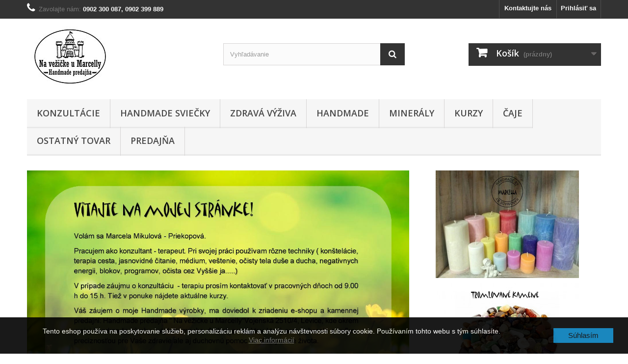

--- FILE ---
content_type: text/html; charset=utf-8
request_url: https://www.marcelamikulova.sk/
body_size: 15317
content:
<!DOCTYPE HTML>
<!--[if lt IE 7]> <html class="no-js lt-ie9 lt-ie8 lt-ie7" lang="sk-sk"><![endif]-->
<!--[if IE 7]><html class="no-js lt-ie9 lt-ie8 ie7" lang="sk-sk"><![endif]-->
<!--[if IE 8]><html class="no-js lt-ie9 ie8" lang="sk-sk"><![endif]-->
<!--[if gt IE 8]> <html class="no-js ie9" lang="sk-sk"><![endif]-->
<html lang="sk-sk">
	<head>
		<meta charset="utf-8" />
		<title>Marcelamikulova.sk</title>
					<meta name="description" content="Shop powered by Creeo.sk" />
						<meta name="generator" content="PrestaShop" />
		<meta name="robots" content="index,follow" />
		<meta name="viewport" content="width=device-width, minimum-scale=0.25, maximum-scale=1.6, initial-scale=1.0" />
		<meta name="apple-mobile-web-app-capable" content="yes" />
		<link rel="icon" type="image/vnd.microsoft.icon" href="/img/favicon.ico?1743522674" />
		<link rel="shortcut icon" type="image/x-icon" href="/img/favicon.ico?1743522674" />
														<link rel="stylesheet" href="/themes/default-bootstrap/css/global.css" type="text/css" media="all" />
																<link rel="stylesheet" href="/themes/default-bootstrap/css/autoload/highdpi.css" type="text/css" media="all" />
																<link rel="stylesheet" href="/themes/default-bootstrap/css/autoload/responsive-tables.css" type="text/css" media="all" />
																<link rel="stylesheet" href="/themes/default-bootstrap/css/autoload/uniform.default.css" type="text/css" media="all" />
																<link rel="stylesheet" href="/js/jquery/plugins/fancybox/jquery.fancybox.css" type="text/css" media="all" />
																<link rel="stylesheet" href="/themes/default-bootstrap/css/product_list.css" type="text/css" media="all" />
																<link rel="stylesheet" href="/themes/default-bootstrap/css/modules/blockbestsellers/blockbestsellers.css" type="text/css" media="all" />
																<link rel="stylesheet" href="/themes/default-bootstrap/css/modules/blockcart/blockcart.css" type="text/css" media="all" />
																<link rel="stylesheet" href="/js/jquery/plugins/bxslider/jquery.bxslider.css" type="text/css" media="all" />
																<link rel="stylesheet" href="/themes/default-bootstrap/css/modules/blockcategories/blockcategories.css" type="text/css" media="all" />
																<link rel="stylesheet" href="/themes/default-bootstrap/css/modules/blockcurrencies/blockcurrencies.css" type="text/css" media="all" />
																<link rel="stylesheet" href="/modules/blockfacebook/css/blockfacebook.css" type="text/css" media="all" />
																<link rel="stylesheet" href="/themes/default-bootstrap/css/modules/blockcontact/blockcontact.css" type="text/css" media="all" />
																<link rel="stylesheet" href="/themes/default-bootstrap/css/modules/blockmyaccountfooter/blockmyaccount.css" type="text/css" media="all" />
																<link rel="stylesheet" href="/themes/default-bootstrap/css/modules/blocknewproducts/blocknewproducts.css" type="text/css" media="all" />
																<link rel="stylesheet" href="/themes/default-bootstrap/css/modules/blocknewsletter/blocknewsletter.css" type="text/css" media="all" />
																<link rel="stylesheet" href="/themes/default-bootstrap/css/modules/blocksearch/blocksearch.css" type="text/css" media="all" />
																<link rel="stylesheet" href="/js/jquery/plugins/autocomplete/jquery.autocomplete.css" type="text/css" media="all" />
																<link rel="stylesheet" href="/themes/default-bootstrap/css/modules/blockspecials/blockspecials.css" type="text/css" media="all" />
																<link rel="stylesheet" href="/themes/default-bootstrap/css/modules/blocktags/blocktags.css" type="text/css" media="all" />
																<link rel="stylesheet" href="/themes/default-bootstrap/css/modules/blocktopmenu/css/blocktopmenu.css" type="text/css" media="all" />
																<link rel="stylesheet" href="/themes/default-bootstrap/css/modules/blocktopmenu/css/superfish-modified.css" type="text/css" media="all" />
																<link rel="stylesheet" href="/themes/default-bootstrap/css/modules/blockuserinfo/blockuserinfo.css" type="text/css" media="all" />
																<link rel="stylesheet" href="/themes/default-bootstrap/css/modules/blockviewed/blockviewed.css" type="text/css" media="all" />
																<link rel="stylesheet" href="/themes/default-bootstrap/css/modules/homeslider/homeslider.css" type="text/css" media="all" />
																<link rel="stylesheet" href="/themes/default-bootstrap/css/modules/homefeatured/homefeatured.css" type="text/css" media="all" />
																<link rel="stylesheet" href="/modules/themeconfigurator/css/hooks.css" type="text/css" media="all" />
																<link rel="stylesheet" href="/modules/shaim_cookies/shaim_cookies.css" type="text/css" media="all" />
														<script type="text/javascript">
var CUSTOMIZE_TEXTFIELD = 1;
var FancyboxI18nClose = 'Zavrieť';
var FancyboxI18nNext = 'Ďalej';
var FancyboxI18nPrev = 'Predch&aacute;dz.';
var ajax_allowed = true;
var ajaxsearch = true;
var baseDir = 'https://www.marcelamikulova.sk/';
var baseUri = 'https://www.marcelamikulova.sk/';
var blocksearch_type = 'top';
var contentOnly = false;
var currency = {"id":1,"name":"Euro","iso_code":"EUR","iso_code_num":"978","sign":"\u20ac","blank":"1","conversion_rate":"1.000000","deleted":"0","format":"2","decimals":"1","active":"1","prefix":"","suffix":" \u20ac","id_shop_list":null,"force_id":false};
var currencyBlank = 1;
var currencyFormat = 2;
var currencyRate = 1;
var currencySign = '€';
var customizationIdMessage = 'Prispôsobenie #';
var delete_txt = 'Vymazať';
var displayList = false;
var freeProductTranslation = 'Zdarma!';
var freeShippingTranslation = 'Doručenie zdarma!';
var generated_date = 1767493681;
var hasDeliveryAddress = false;
var highDPI = false;
var homeslider_loop = 0;
var homeslider_pause = 3000;
var homeslider_speed = 1000;
var homeslider_width = 779;
var id_lang = 2;
var img_dir = 'https://www.marcelamikulova.sk/themes/default-bootstrap/img/';
var instantsearch = false;
var isGuest = 0;
var isLogged = 0;
var isMobile = false;
var page_name = 'index';
var placeholder_blocknewsletter = 'Zadajte e-mail';
var priceDisplayMethod = 0;
var priceDisplayPrecision = 2;
var quickView = true;
var removingLinkText = 'vymazať produkt z košíka';
var roundMode = 2;
var search_url = 'https://www.marcelamikulova.sk/vyhladavanie';
var static_token = 'b217bb4a9e3ce5a4a013ce7ad76e2688';
var toBeDetermined = 'Bude určené';
var token = 'ff41b78fd080accee78af9d1db66581b';
var usingSecureMode = true;
</script>

						<script type="text/javascript" src="/js/jquery/jquery-1.11.0.min.js"></script>
						<script type="text/javascript" src="/js/jquery/jquery-migrate-1.2.1.min.js"></script>
						<script type="text/javascript" src="/js/jquery/plugins/jquery.easing.js"></script>
						<script type="text/javascript" src="/js/tools.js"></script>
						<script type="text/javascript" src="/themes/default-bootstrap/js/global.js"></script>
						<script type="text/javascript" src="/themes/default-bootstrap/js/autoload/10-bootstrap.min.js"></script>
						<script type="text/javascript" src="/themes/default-bootstrap/js/autoload/15-jquery.total-storage.min.js"></script>
						<script type="text/javascript" src="/themes/default-bootstrap/js/autoload/15-jquery.uniform-modified.js"></script>
						<script type="text/javascript" src="/js/jquery/plugins/fancybox/jquery.fancybox.js"></script>
						<script type="text/javascript" src="/themes/default-bootstrap/js/products-comparison.js"></script>
						<script type="text/javascript" src="/themes/default-bootstrap/js/modules/blockcart/ajax-cart.js"></script>
						<script type="text/javascript" src="/js/jquery/plugins/jquery.scrollTo.js"></script>
						<script type="text/javascript" src="/js/jquery/plugins/jquery.serialScroll.js"></script>
						<script type="text/javascript" src="/js/jquery/plugins/bxslider/jquery.bxslider.js"></script>
						<script type="text/javascript" src="/themes/default-bootstrap/js/tools/treeManagement.js"></script>
						<script type="text/javascript" src="/modules/blockfacebook/blockfacebook.js"></script>
						<script type="text/javascript" src="/themes/default-bootstrap/js/modules/blocknewsletter/blocknewsletter.js"></script>
						<script type="text/javascript" src="/js/jquery/plugins/autocomplete/jquery.autocomplete.js"></script>
						<script type="text/javascript" src="/themes/default-bootstrap/js/modules/blocksearch/blocksearch.js"></script>
						<script type="text/javascript" src="/themes/default-bootstrap/js/modules/blocktopmenu/js/hoverIntent.js"></script>
						<script type="text/javascript" src="/themes/default-bootstrap/js/modules/blocktopmenu/js/superfish-modified.js"></script>
						<script type="text/javascript" src="/themes/default-bootstrap/js/modules/blocktopmenu/js/blocktopmenu.js"></script>
						<script type="text/javascript" src="/themes/default-bootstrap/js/modules/homeslider/js/homeslider.js"></script>
						<script type="text/javascript" src="/modules/shaim_cookies/shaim_cookies.js"></script>
						<script type="text/javascript" src="/themes/default-bootstrap/js/index.js"></script>
							    
    
    
    

		<link rel="stylesheet" href="//fonts.googleapis.com/css?family=Open+Sans:300,600&amp;subset=latin,latin-ext" type="text/css" media="all" />
		<!--[if IE 8]>
		<script src="https://oss.maxcdn.com/libs/html5shiv/3.7.0/html5shiv.js"></script>
		<script src="https://oss.maxcdn.com/libs/respond.js/1.3.0/respond.min.js"></script>
		<![endif]-->
	</head>
	<body id="index" class="index hide-left-column hide-right-column lang_sk">
					<div id="page">
			<div class="header-container">
				<header id="header">
																										<div class="nav">
							<div class="container">
								<div class="row">
									<nav><!-- Block user information module NAV  -->
<div class="header_user_info">
			<a class="login" href="https://www.marcelamikulova.sk/moj-ucet" rel="nofollow" title="Prihlásiť sa do Vášho zákazníckeho účtu">
			Prihlásiť sa
		</a>
	</div>
<!-- /Block usmodule NAV -->
<div id="contact-link" >
	<a href="https://www.marcelamikulova.sk/kontaktujte-nas" title="Kontaktujte nás">Kontaktujte nás</a>
</div>
	<span class="shop-phone">
		<i class="icon-phone"></i>Zavolajte nám: <strong>0902 300 087, 0902 399 889</strong>
	</span>
</nav>
								</div>
							</div>
						</div>
										<div>
						<div class="container">
							<div class="row">
								<div id="header_logo">
									<a href="https://www.marcelamikulova.sk/" title="Marcelamikulova.sk">
										<img class="logo img-responsive" src="https://www.marcelamikulova.sk/img/marcelamikulovask-logo-1558071127.jpg" alt="Marcelamikulova.sk" width="176" height="124"/>
									</a>
								</div>
								<!-- Block search module TOP -->
<div id="search_block_top" class="col-sm-4 clearfix">
	<form id="searchbox" method="get" action="//www.marcelamikulova.sk/vyhladavanie" >
		<input type="hidden" name="controller" value="search" />
		<input type="hidden" name="orderby" value="position" />
		<input type="hidden" name="orderway" value="desc" />
		<input class="search_query form-control" type="text" id="search_query_top" name="search_query" placeholder="Vyhľadávanie" value="" />
		<button type="submit" name="submit_search" class="btn btn-default button-search">
			<span>Vyhľadávanie</span>
		</button>
	</form>
</div>
<!-- /Block search module TOP -->
<!-- MODULE Block cart -->
<div class="col-sm-4 clearfix">
	<div class="shopping_cart">
		<a href="https://www.marcelamikulova.sk/pokladna" title="Zobraziť môj nákupný košík" rel="nofollow">
			<b>Košík</b>
			<span class="ajax_cart_quantity unvisible">0</span>
			<span class="ajax_cart_product_txt unvisible">Produkt</span>
			<span class="ajax_cart_product_txt_s unvisible">Produkty</span>
			<span class="ajax_cart_total unvisible">
							</span>
			<span class="ajax_cart_no_product">(prázdny)</span>
					</a>
					<div class="cart_block block exclusive">
				<div class="block_content">
					<!-- block list of products -->
					<div class="cart_block_list">
												<p class="cart_block_no_products">
							Žiadne produkty
						</p>
																		<div class="cart-prices">
							<div class="cart-prices-line first-line">
								<span class="price cart_block_shipping_cost ajax_cart_shipping_cost unvisible">
																			 Bude určené																	</span>
								<span class="unvisible">
									Doručenie
								</span>
							</div>
																					<div class="cart-prices-line last-line">
								<span class="price cart_block_total ajax_block_cart_total">0,00 €</span>
								<span>Spolu</span>
							</div>
													</div>
						<p class="cart-buttons">
							<a id="button_order_cart" class="btn btn-default button button-small" href="https://www.marcelamikulova.sk/pokladna" title="Pokladňa" rel="nofollow">
								<span>
									Pokladňa<i class="icon-chevron-right right"></i>
								</span>
							</a>
						</p>
					</div>
				</div>
			</div><!-- .cart_block -->
			</div>
</div>

	<div id="layer_cart">
		<div class="clearfix">
			<div class="layer_cart_product col-xs-12 col-md-6">
				<span class="cross" title="Zatvoriť okno"></span>
				<span class="title">
					<i class="icon-check"></i>Produkt bol úspešne pridaný do vášho košíku
				</span>
				<div class="product-image-container layer_cart_img">
				</div>
				<div class="layer_cart_product_info">
					<span id="layer_cart_product_title" class="product-name"></span>
					<span id="layer_cart_product_attributes"></span>
					<div>
						<strong class="dark">Množstvo</strong>
						<span id="layer_cart_product_quantity"></span>
					</div>
					<div>
						<strong class="dark">Spolu</strong>
						<span id="layer_cart_product_price"></span>
					</div>
				</div>
			</div>
			<div class="layer_cart_cart col-xs-12 col-md-6">
				<span class="title">
					<!-- Plural Case [both cases are needed because page may be updated in Javascript] -->
					<span class="ajax_cart_product_txt_s  unvisible">
						Počet položiek v košíku: <span class="ajax_cart_quantity">0</span>
					</span>
					<!-- Singular Case [both cases are needed because page may be updated in Javascript] -->
					<span class="ajax_cart_product_txt ">
						Vo vašom košíku je 1 produkt.
					</span>
				</span>
				<div class="layer_cart_row">
					<strong class="dark">
						Spolu za produkty:
											</strong>
					<span class="ajax_block_products_total">
											</span>
				</div>

								<div class="layer_cart_row">
					<strong class="dark unvisible">
						Spolu za doručenie:&nbsp;					</strong>
					<span class="ajax_cart_shipping_cost unvisible">
													 Bude určené											</span>
				</div>
								<div class="layer_cart_row">
					<strong class="dark">
						Spolu
											</strong>
					<span class="ajax_block_cart_total">
											</span>
				</div>
				<div class="button-container">
					<span class="continue btn btn-default button exclusive-medium" title="Pokračovať v nákupe">
						<span>
							<i class="icon-chevron-left left"></i>Pokračovať v nákupe
						</span>
					</span>
					<a class="btn btn-default button button-medium"	href="https://www.marcelamikulova.sk/pokladna" title="Pokračovať k platbe" rel="nofollow">
						<span>
							Pokračovať k platbe<i class="icon-chevron-right right"></i>
						</span>
					</a>
				</div>
			</div>
		</div>
		<div class="crossseling"></div>
	</div> <!-- #layer_cart -->
	<div class="layer_cart_overlay"></div>

<!-- /MODULE Block cart -->
	<!-- Menu -->
	<div id="block_top_menu" class="sf-contener clearfix col-lg-12">
		<div class="cat-title">Menu</div>
		<ul class="sf-menu clearfix menu-content">
			<li><a href="https://www.marcelamikulova.sk/55-konzultacie" title="Konzultácie">Konzultácie</a><ul><li><a href="https://www.marcelamikulova.sk/65-moja-tvorba" title="Moja tvorba">Moja tvorba</a></li></ul></li><li><a href="https://www.marcelamikulova.sk/13-handmade-sviecky" title="Handmade sviečky ">Handmade sviečky </a></li><li><a href="https://www.marcelamikulova.sk/46-zdrava-vyziva" title="Zdravá výživa">Zdravá výživa</a><ul><li><a href="https://www.marcelamikulova.sk/27-susene-ovocie" title="Sušené ovocie">Sušené ovocie</a></li><li><a href="https://www.marcelamikulova.sk/28-100-lisovane-oleje" title="100% lisované oleje">100% lisované oleje</a></li><li><a href="https://www.marcelamikulova.sk/29-100-ovocne-stavy" title="100%  ovocné šťavy">100%  ovocné šťavy</a></li></ul></li><li><a href="https://www.marcelamikulova.sk/48-handmade" title="Handmade">Handmade</a><ul><li><a href="https://www.marcelamikulova.sk/14-handmade-naramky-tvorene-z-mineralov" title="Handmade náramky tvorené z minerálov">Handmade náramky tvorené z minerálov</a></li><li><a href="https://www.marcelamikulova.sk/40-handmade-nausnice-doplnkovy-tovar" title="Handmade náušnice, doplnkový továr">Handmade náušnice, doplnkový továr</a></li><li><a href="https://www.marcelamikulova.sk/50-handmade-mydla" title="Handmade mydlá">Handmade mydlá</a></li><li><a href="https://www.marcelamikulova.sk/15-ostatne-handmade-vyrobky" title="Ostatné handmade výrobky">Ostatné handmade výrobky</a></li><li><a href="https://www.marcelamikulova.sk/64-handmade-olej" title="Handmade olej">Handmade olej</a></li></ul></li><li><a href="https://www.marcelamikulova.sk/47-mineraly" title="Minerály">Minerály</a><ul><li><a href="https://www.marcelamikulova.sk/16-geody-druzy-a-surove-mineraly" title=" Geódy, Drúzy a surové minerály"> Geódy, Drúzy a surové minerály</a></li><li><a href="https://www.marcelamikulova.sk/17-tromblovane-mineraly" title="Tromblované minerály">Tromblované minerály</a></li><li><a href="https://www.marcelamikulova.sk/18-vyrobky-z-achatu" title="Výrobky z Achátu">Výrobky z Achátu</a></li><li><a href="https://www.marcelamikulova.sk/19-vyrobky-zo-selenu" title="Výrobky zo Selénu">Výrobky zo Selénu</a></li><li><a href="https://www.marcelamikulova.sk/20-ostatne-vyrobky-z-mineralov" title="Ostatné výrobky z minerálov">Ostatné výrobky z minerálov</a></li><li><a href="https://www.marcelamikulova.sk/52-bizuteria-z-mineralnych-kamenov" title="Bižutéria z minerálnych kameňov">Bižutéria z minerálnych kameňov</a></li><li><a href="https://www.marcelamikulova.sk/63-runove-kamene" title="Runové kamene">Runové kamene</a></li></ul></li><li><a href="https://www.marcelamikulova.sk/36-kurzy" title="Kurzy">Kurzy</a></li><li><a href="https://www.marcelamikulova.sk/53-caje" title="Čaje">Čaje</a><ul><li><a href="https://www.marcelamikulova.sk/23-sypane-caje" title="Sypané čaje">Sypané čaje</a></li><li><a href="https://www.marcelamikulova.sk/24-cajove-supravy-hrnceky-prislusenstvo" title="Čajové súpravy,  hrnčeky, prislušenstvo">Čajové súpravy,  hrnčeky, prislušenstvo</a></li></ul></li><li><a href="https://www.marcelamikulova.sk/54-ostatny-tovar" title="Ostatný tovar">Ostatný tovar</a><ul><li><a href="https://www.marcelamikulova.sk/21-svietniky" title="Svietniky">Svietniky</a></li><li><a href="https://www.marcelamikulova.sk/22-solne-lampy" title="Soľné lampy">Soľné lampy</a></li><li><a href="https://www.marcelamikulova.sk/30-galanterny-tovar" title="Galantérny tovar">Galantérny tovar</a></li><li><a href="https://www.marcelamikulova.sk/31-sosky-anjelov" title="Sošky Anjelov">Sošky Anjelov</a></li><li><a href="https://www.marcelamikulova.sk/33-vonne-tycinky" title="Vonné tyčinky">Vonné tyčinky</a></li><li><a href="https://www.marcelamikulova.sk/34-sumive-bomby-do-kupela" title="Šumivé bomby do kúpeľa">Šumivé bomby do kúpeľa</a></li><li><a href="https://www.marcelamikulova.sk/35-tibetske-misy" title="Tibetské misy">Tibetské misy</a></li><li><a href="https://www.marcelamikulova.sk/37-baliaci-material-tasky" title="Baliaci material, tašky...">Baliaci material, tašky...</a></li><li><a href="https://www.marcelamikulova.sk/38-kreativne-pomocky" title="Kreatívne pomôcky">Kreatívne pomôcky</a></li><li><a href="https://www.marcelamikulova.sk/42-lapace-snov" title="Lapače snov">Lapače snov</a></li><li><a href="https://www.marcelamikulova.sk/39-bytove-dekoracie" title="Bytové dekorácie">Bytové dekorácie</a></li><li><a href="https://www.marcelamikulova.sk/49-sol-do-kupela" title="Soľ do kúpeľa">Soľ do kúpeľa</a></li><li><a href="https://www.marcelamikulova.sk/45-orgonit" title="Orgonit">Orgonit</a></li><li><a href="https://www.marcelamikulova.sk/51-pomocky" title="Pomôcky">Pomôcky</a></li><li><a href="https://www.marcelamikulova.sk/41-feng-shui-vyrobky" title="Feng shui výrobky">Feng shui výrobky</a></li><li><a href="https://www.marcelamikulova.sk/43-vyrobky-z-himalajskej-soli" title="Výrobky z himalájskej soli">Výrobky z himalájskej soli</a></li><li><a href="https://www.marcelamikulova.sk/44-sungit-vyrobky" title="Šungit výrobky">Šungit výrobky</a></li><li><a href="https://www.marcelamikulova.sk/26-vianoce" title="Vianoce">Vianoce</a></li></ul></li><li><a href="https://www.marcelamikulova.sk/predajne" title="Predajňa">Predajňa</a></li>

					</ul>
	</div>
	<!--/ Menu -->
							</div>
						</div>
					</div>
				</header>
			</div>
			<div class="columns-container">
				<div id="columns" class="container">
										<div id="slider_row" class="row">
																			<div id="top_column" class="center_column col-xs-12 col-sm-12"><!-- Module HomeSlider -->
    		<div id="homepage-slider">
						<ul id="homeslider" style="max-height:886px;">
															<li class="homeslider-container">
							<a href="https://www.marcelamikulova.sk/predajne" title="Úvod">
								<img src="https://www.marcelamikulova.sk/modules/homeslider/images/e19502f8b470bcc9e27207ed9ac1ccee0cc1f63b_Slide.jpg" width="1329" height="886" alt="&Uacute;vod" />
							</a>
													</li>
												</ul>
		</div>
	<!-- /Module HomeSlider -->
<div id="htmlcontent_top">
	<ul class="htmlcontent-home clearfix row">
									<li class="htmlcontent-item-1 col-xs-4">
														<a href="https://www.marcelamikulova.sk/13-handmade-sviecky-vyrobene-z-100-palmoveho-vosku" class="item-link" title="">
																		<img src="https://www.marcelamikulova.sk/modules/themeconfigurator/img/db774a2c28efce140758ea9241435e1ae2c60a42_sviecky-page-001-1.jpg" class="item-img " title="" alt="" width="381" height="219"/>
																													</a>
									</li>
									<li class="htmlcontent-item-2 col-xs-4">
														<a href="https://www.marcelamikulova.sk/17-tromblovane-mineraly" class="item-link" title="">
																		<img src="https://www.marcelamikulova.sk/modules/themeconfigurator/img/7835479214ac9faf9b3e990f6f92e53c0e379563_tromlovane-kamene-page-001.jpg" class="item-img " title="" alt="" width="381" height="219"/>
																													</a>
									</li>
			</ul>
</div>
</div>
											</div>
					<div class="row">
																		<div id="center_column" class="center_column col-xs-12 col-sm-12">
	            <ul id="home-page-tabs" class="nav nav-tabs clearfix">
			<li><a data-toggle="tab" href="#homefeatured" class="homefeatured">Populárne</a></li><li><a data-toggle="tab" href="#blockbestsellers" class="blockbestsellers">Najpredávanejšie</a></li>
		</ul>
		<div class="tab-content">		
									
		
	
	<!-- Products list -->
	<ul id="homefeatured" class="product_list grid row homefeatured tab-pane">
			
		
		
								<li class="ajax_block_product col-xs-12 col-sm-4 col-md-3 first-in-line last-line first-item-of-tablet-line first-item-of-mobile-line">
			<div class="product-container" itemscope itemtype="https://schema.org/Product">
				<div class="left-block">
					<div class="product-image-container">
						<a class="product_img_link" href="https://www.marcelamikulova.sk/handmade-sviecky/10-majstrovksa-sviecka.html" title="Majstrovská sviečka" itemprop="url">
							<img class="replace-2x img-responsive" src="https://www.marcelamikulova.sk/26-home_default/majstrovksa-sviecka.jpg" alt="Majstrovksá sviečka" title="Majstrovksá sviečka"  width="250" height="250" itemprop="image" />
						</a>
													<div class="quick-view-wrapper-mobile">
							<a class="quick-view-mobile" href="https://www.marcelamikulova.sk/handmade-sviecky/10-majstrovksa-sviecka.html" rel="https://www.marcelamikulova.sk/handmade-sviecky/10-majstrovksa-sviecka.html">
								<i class="icon-eye-open"></i>
							</a>
						</div>
						<a class="quick-view" href="https://www.marcelamikulova.sk/handmade-sviecky/10-majstrovksa-sviecka.html" rel="https://www.marcelamikulova.sk/handmade-sviecky/10-majstrovksa-sviecka.html">
							<span>R&yacute;chly n&aacute;hľad</span>
						</a>
																			<div class="content_price" itemprop="offers" itemscope itemtype="https://schema.org/Offer">
																	<span itemprop="price" class="price product-price">
										
										18,50 €									</span>
									<meta itemprop="priceCurrency" content="EUR" />
																												<span class="unvisible">
																								<link itemprop="availability" href="https://schema.org/InStock" />Skladom																					</span>
																		
									
															</div>
																							</div>
										
				</div>
				<div class="right-block">
					<h5 itemprop="name">
												<a class="product-name" href="https://www.marcelamikulova.sk/handmade-sviecky/10-majstrovksa-sviecka.html" title="Majstrovská sviečka" itemprop="url" >
							Majstrovská sviečka
						</a>
					</h5>
															<p class="product-desc" itemprop="description">
						Sviečka vyrobená zo 100% palmového vosku.
Výroba v rôznych farebných variáciách na objednávku.
Rozmery: priemer 10,5 cm
               výška    40 cm
               váha     1810 g
					</p>
										<div class="content_price">
													
							<span class="price product-price">
								18,50 €							</span>
														
							
							
											</div>
										<div class="button-container">
																													<a class="button ajax_add_to_cart_button btn btn-default" href="https://www.marcelamikulova.sk/nakupny-kosik?add=1&amp;id_product=10&amp;ipa=124&amp;token=b217bb4a9e3ce5a4a013ce7ad76e2688" rel="nofollow" title="Vložiť do ko&scaron;&iacute;ka" data-id-product-attribute="124" data-id-product="10" data-minimal_quantity="1">
									<span>Vložiť do ko&scaron;&iacute;ka</span>
								</a>
																			<a class="button lnk_view btn btn-default" href="https://www.marcelamikulova.sk/handmade-sviecky/10-majstrovksa-sviecka.html" title="Zobraziť">
							<span>Viac</span>
						</a>
					</div>
										<div class="product-flags">
																														</div>
																		<span class="availability">
																	<span class=" label-success">
										Skladom									</span>
															</span>
															</div>
							</div><!-- .product-container> -->
		</li>
			
		
		
								<li class="ajax_block_product col-xs-12 col-sm-4 col-md-3 last-line last-item-of-mobile-line">
			<div class="product-container" itemscope itemtype="https://schema.org/Product">
				<div class="left-block">
					<div class="product-image-container">
						<a class="product_img_link" href="https://www.marcelamikulova.sk/domov/307-anjel.html" title="Anjel" itemprop="url">
							<img class="replace-2x img-responsive" src="https://www.marcelamikulova.sk/442-home_default/anjel.jpg" alt="Anjel" title="Anjel"  width="250" height="250" itemprop="image" />
						</a>
													<div class="quick-view-wrapper-mobile">
							<a class="quick-view-mobile" href="https://www.marcelamikulova.sk/domov/307-anjel.html" rel="https://www.marcelamikulova.sk/domov/307-anjel.html">
								<i class="icon-eye-open"></i>
							</a>
						</div>
						<a class="quick-view" href="https://www.marcelamikulova.sk/domov/307-anjel.html" rel="https://www.marcelamikulova.sk/domov/307-anjel.html">
							<span>R&yacute;chly n&aacute;hľad</span>
						</a>
																			<div class="content_price" itemprop="offers" itemscope itemtype="https://schema.org/Offer">
																	<span itemprop="price" class="price product-price">
										
										9,00 €									</span>
									<meta itemprop="priceCurrency" content="EUR" />
																												<span class="unvisible">
																								<link itemprop="availability" href="https://schema.org/InStock" />Skladom																					</span>
																		
									
															</div>
																							</div>
										
				</div>
				<div class="right-block">
					<h5 itemprop="name">
												<a class="product-name" href="https://www.marcelamikulova.sk/domov/307-anjel.html" title="Anjel" itemprop="url" >
							Anjel
						</a>
					</h5>
															<p class="product-desc" itemprop="description">
						Handmade výroba, z perloviek. 
Výška anjela 5 cm
					</p>
										<div class="content_price">
													
							<span class="price product-price">
								9,00 €							</span>
														
							
							
											</div>
										<div class="button-container">
																													<a class="button ajax_add_to_cart_button btn btn-default" href="https://www.marcelamikulova.sk/nakupny-kosik?add=1&amp;id_product=307&amp;token=b217bb4a9e3ce5a4a013ce7ad76e2688" rel="nofollow" title="Vložiť do ko&scaron;&iacute;ka" data-id-product-attribute="0" data-id-product="307" data-minimal_quantity="1">
									<span>Vložiť do ko&scaron;&iacute;ka</span>
								</a>
																			<a class="button lnk_view btn btn-default" href="https://www.marcelamikulova.sk/domov/307-anjel.html" title="Zobraziť">
							<span>Viac</span>
						</a>
					</div>
										<div class="product-flags">
																														</div>
																		<span class="availability">
																	<span class=" label-success">
										Skladom									</span>
															</span>
															</div>
							</div><!-- .product-container> -->
		</li>
			
		
		
								<li class="ajax_block_product col-xs-12 col-sm-4 col-md-3 last-line last-item-of-tablet-line first-item-of-mobile-line last-mobile-line">
			<div class="product-container" itemscope itemtype="https://schema.org/Product">
				<div class="left-block">
					<div class="product-image-container">
						<a class="product_img_link" href="https://www.marcelamikulova.sk/domov/1052-amazonit-surovy.html" title="Amazonit surový" itemprop="url">
							<img class="replace-2x img-responsive" src="https://www.marcelamikulova.sk/2114-home_default/amazonit-surovy.jpg" alt="Amazonit surový" title="Amazonit surový"  width="250" height="250" itemprop="image" />
						</a>
													<div class="quick-view-wrapper-mobile">
							<a class="quick-view-mobile" href="https://www.marcelamikulova.sk/domov/1052-amazonit-surovy.html" rel="https://www.marcelamikulova.sk/domov/1052-amazonit-surovy.html">
								<i class="icon-eye-open"></i>
							</a>
						</div>
						<a class="quick-view" href="https://www.marcelamikulova.sk/domov/1052-amazonit-surovy.html" rel="https://www.marcelamikulova.sk/domov/1052-amazonit-surovy.html">
							<span>R&yacute;chly n&aacute;hľad</span>
						</a>
																			<div class="content_price" itemprop="offers" itemscope itemtype="https://schema.org/Offer">
																	<span itemprop="price" class="price product-price">
										
										2,20 €									</span>
									<meta itemprop="priceCurrency" content="EUR" />
																												<span class="unvisible">
																								<link itemprop="availability" href="https://schema.org/OutOfStock" />Vypredan&eacute;
																					</span>
																		
									
															</div>
																							</div>
										
				</div>
				<div class="right-block">
					<h5 itemprop="name">
												<a class="product-name" href="https://www.marcelamikulova.sk/domov/1052-amazonit-surovy.html" title="Amazonit surový" itemprop="url" >
							Amazonit surový
						</a>
					</h5>
															<p class="product-desc" itemprop="description">
						
					</p>
										<div class="content_price">
													
							<span class="price product-price">
								2,20 €							</span>
														
							
							
											</div>
										<div class="button-container">
																					<span class="button ajax_add_to_cart_button btn btn-default disabled">
									<span>Vložiť do ko&scaron;&iacute;ka</span>
								</span>
																			<a class="button lnk_view btn btn-default" href="https://www.marcelamikulova.sk/domov/1052-amazonit-surovy.html" title="Zobraziť">
							<span>Viac</span>
						</a>
					</div>
										<div class="product-flags">
																														</div>
																		<span class="availability">
																	<span class="label-danger">
										Vypredan&eacute;
									</span>
															</span>
															</div>
							</div><!-- .product-container> -->
		</li>
			
		
		
								<li class="ajax_block_product col-xs-12 col-sm-4 col-md-3 last-in-line last-line first-item-of-tablet-line last-item-of-mobile-line last-mobile-line">
			<div class="product-container" itemscope itemtype="https://schema.org/Product">
				<div class="left-block">
					<div class="product-image-container">
						<a class="product_img_link" href="https://www.marcelamikulova.sk/domov/1079-stretnutie-dusi-samoliecenie.html" title="Stretnutie duší - samoliečenie" itemprop="url">
							<img class="replace-2x img-responsive" src="https://www.marcelamikulova.sk/2166-home_default/stretnutie-dusi-samoliecenie.jpg" alt="Stretnutie duší - samoliečenie" title="Stretnutie duší - samoliečenie"  width="250" height="250" itemprop="image" />
						</a>
													<div class="quick-view-wrapper-mobile">
							<a class="quick-view-mobile" href="https://www.marcelamikulova.sk/domov/1079-stretnutie-dusi-samoliecenie.html" rel="https://www.marcelamikulova.sk/domov/1079-stretnutie-dusi-samoliecenie.html">
								<i class="icon-eye-open"></i>
							</a>
						</div>
						<a class="quick-view" href="https://www.marcelamikulova.sk/domov/1079-stretnutie-dusi-samoliecenie.html" rel="https://www.marcelamikulova.sk/domov/1079-stretnutie-dusi-samoliecenie.html">
							<span>R&yacute;chly n&aacute;hľad</span>
						</a>
																			<div class="content_price" itemprop="offers" itemscope itemtype="https://schema.org/Offer">
																	<span itemprop="price" class="price product-price">
										
										189,00 €									</span>
									<meta itemprop="priceCurrency" content="EUR" />
																												<span class="unvisible">
																								<link itemprop="availability" href="https://schema.org/InStock" />Skladom																					</span>
																		
									
															</div>
																							</div>
										
				</div>
				<div class="right-block">
					<h5 itemprop="name">
												<a class="product-name" href="https://www.marcelamikulova.sk/domov/1079-stretnutie-dusi-samoliecenie.html" title="Stretnutie duší - samoliečenie" itemprop="url" >
							Stretnutie duší - samoliečenie
						</a>
					</h5>
															<p class="product-desc" itemprop="description">
						Stretnutie duší, dobrej vôle, ktoré potrebujú:
-očistu, harmonizáciu, liečenie. 
-samoliečenie, regenerácia

Termín: 21.06.2024 - 23.06.2024
Cena 189.- euro
					</p>
										<div class="content_price">
													
							<span class="price product-price">
								189,00 €							</span>
														
							
							
											</div>
										<div class="button-container">
																													<a class="button ajax_add_to_cart_button btn btn-default" href="https://www.marcelamikulova.sk/nakupny-kosik?add=1&amp;id_product=1079&amp;token=b217bb4a9e3ce5a4a013ce7ad76e2688" rel="nofollow" title="Vložiť do ko&scaron;&iacute;ka" data-id-product-attribute="0" data-id-product="1079" data-minimal_quantity="1">
									<span>Vložiť do ko&scaron;&iacute;ka</span>
								</a>
																			<a class="button lnk_view btn btn-default" href="https://www.marcelamikulova.sk/domov/1079-stretnutie-dusi-samoliecenie.html" title="Zobraziť">
							<span>Viac</span>
						</a>
					</div>
										<div class="product-flags">
																														</div>
																		<span class="availability">
																	<span class=" label-success">
										Skladom									</span>
															</span>
															</div>
							</div><!-- .product-container> -->
		</li>
		</ul>





		
									
		
	
	<!-- Products list -->
	<ul id="blockbestsellers" class="product_list grid row blockbestsellers tab-pane">
			
		
		
								<li class="ajax_block_product col-xs-12 col-sm-4 col-md-3 first-in-line first-item-of-tablet-line first-item-of-mobile-line">
			<div class="product-container" itemscope itemtype="https://schema.org/Product">
				<div class="left-block">
					<div class="product-image-container">
						<a class="product_img_link" href="https://www.marcelamikulova.sk/konzultacie/374-telefon-konzultacia-30-minut.html" title="Telefón konzultácia / 30 minut/" itemprop="url">
							<img class="replace-2x img-responsive" src="https://www.marcelamikulova.sk/1404-home_default/telefon-konzultacia-30-minut.jpg" alt="Telefón konzultácia / 30 minut/" title="Telefón konzultácia / 30 minut/"  width="250" height="250" itemprop="image" />
						</a>
													<div class="quick-view-wrapper-mobile">
							<a class="quick-view-mobile" href="https://www.marcelamikulova.sk/konzultacie/374-telefon-konzultacia-30-minut.html" rel="https://www.marcelamikulova.sk/konzultacie/374-telefon-konzultacia-30-minut.html">
								<i class="icon-eye-open"></i>
							</a>
						</div>
						<a class="quick-view" href="https://www.marcelamikulova.sk/konzultacie/374-telefon-konzultacia-30-minut.html" rel="https://www.marcelamikulova.sk/konzultacie/374-telefon-konzultacia-30-minut.html">
							<span>R&yacute;chly n&aacute;hľad</span>
						</a>
																			<div class="content_price" itemprop="offers" itemscope itemtype="https://schema.org/Offer">
																	<span itemprop="price" class="price product-price">
										
										26,00 €									</span>
									<meta itemprop="priceCurrency" content="EUR" />
																												<span class="unvisible">
																								<link itemprop="availability" href="https://schema.org/InStock" />Skladom																					</span>
																		
									
															</div>
																							</div>
										
				</div>
				<div class="right-block">
					<h5 itemprop="name">
												<a class="product-name" href="https://www.marcelamikulova.sk/konzultacie/374-telefon-konzultacia-30-minut.html" title="Telefón konzultácia / 30 minut/" itemprop="url" >
							Telefón konzultácia / 30 minut/
						</a>
					</h5>
															<p class="product-desc" itemprop="description">
						Dĺžka 30 minút.
					</p>
										<div class="content_price">
													
							<span class="price product-price">
								26,00 €							</span>
														
							
							
											</div>
										<div class="button-container">
																													<a class="button ajax_add_to_cart_button btn btn-default" href="https://www.marcelamikulova.sk/nakupny-kosik?add=1&amp;id_product=374&amp;token=b217bb4a9e3ce5a4a013ce7ad76e2688" rel="nofollow" title="Vložiť do ko&scaron;&iacute;ka" data-id-product-attribute="0" data-id-product="374" data-minimal_quantity="1">
									<span>Vložiť do ko&scaron;&iacute;ka</span>
								</a>
																			<a class="button lnk_view btn btn-default" href="https://www.marcelamikulova.sk/konzultacie/374-telefon-konzultacia-30-minut.html" title="Zobraziť">
							<span>Viac</span>
						</a>
					</div>
										<div class="product-flags">
																														</div>
																		<span class="availability">
																	<span class=" label-warning">
										Skladom									</span>
															</span>
															</div>
							</div><!-- .product-container> -->
		</li>
			
		
		
								<li class="ajax_block_product col-xs-12 col-sm-4 col-md-3 last-item-of-mobile-line">
			<div class="product-container" itemscope itemtype="https://schema.org/Product">
				<div class="left-block">
					<div class="product-image-container">
						<a class="product_img_link" href="https://www.marcelamikulova.sk/konzultacie/376-telefon-konzultacia-60-minut.html" title="Telefón konzultácia / 60 minút/" itemprop="url">
							<img class="replace-2x img-responsive" src="https://www.marcelamikulova.sk/1406-home_default/telefon-konzultacia-60-minut.jpg" alt="Telefón konzultácia / 60 minút/" title="Telefón konzultácia / 60 minút/"  width="250" height="250" itemprop="image" />
						</a>
													<div class="quick-view-wrapper-mobile">
							<a class="quick-view-mobile" href="https://www.marcelamikulova.sk/konzultacie/376-telefon-konzultacia-60-minut.html" rel="https://www.marcelamikulova.sk/konzultacie/376-telefon-konzultacia-60-minut.html">
								<i class="icon-eye-open"></i>
							</a>
						</div>
						<a class="quick-view" href="https://www.marcelamikulova.sk/konzultacie/376-telefon-konzultacia-60-minut.html" rel="https://www.marcelamikulova.sk/konzultacie/376-telefon-konzultacia-60-minut.html">
							<span>R&yacute;chly n&aacute;hľad</span>
						</a>
																			<div class="content_price" itemprop="offers" itemscope itemtype="https://schema.org/Offer">
																	<span itemprop="price" class="price product-price">
										
										49,00 €									</span>
									<meta itemprop="priceCurrency" content="EUR" />
																												<span class="unvisible">
																								<link itemprop="availability" href="https://schema.org/InStock" />Skladom																					</span>
																		
									
															</div>
																							</div>
										
				</div>
				<div class="right-block">
					<h5 itemprop="name">
												<a class="product-name" href="https://www.marcelamikulova.sk/konzultacie/376-telefon-konzultacia-60-minut.html" title="Telefón konzultácia / 60 minút/" itemprop="url" >
							Telefón konzultácia / 60 minút/
						</a>
					</h5>
															<p class="product-desc" itemprop="description">
						Dĺžka 60 minút.
					</p>
										<div class="content_price">
													
							<span class="price product-price">
								49,00 €							</span>
														
							
							
											</div>
										<div class="button-container">
																													<a class="button ajax_add_to_cart_button btn btn-default" href="https://www.marcelamikulova.sk/nakupny-kosik?add=1&amp;id_product=376&amp;token=b217bb4a9e3ce5a4a013ce7ad76e2688" rel="nofollow" title="Vložiť do ko&scaron;&iacute;ka" data-id-product-attribute="0" data-id-product="376" data-minimal_quantity="1">
									<span>Vložiť do ko&scaron;&iacute;ka</span>
								</a>
																			<a class="button lnk_view btn btn-default" href="https://www.marcelamikulova.sk/konzultacie/376-telefon-konzultacia-60-minut.html" title="Zobraziť">
							<span>Viac</span>
						</a>
					</div>
										<div class="product-flags">
																														</div>
																		<span class="availability">
																	<span class=" label-warning">
										Skladom									</span>
															</span>
															</div>
							</div><!-- .product-container> -->
		</li>
			
		
		
								<li class="ajax_block_product col-xs-12 col-sm-4 col-md-3 last-item-of-tablet-line first-item-of-mobile-line">
			<div class="product-container" itemscope itemtype="https://schema.org/Product">
				<div class="left-block">
					<div class="product-image-container">
						<a class="product_img_link" href="https://www.marcelamikulova.sk/konzultacie/716-15-minut-telefon-konzultacia.html" title="15 minút telefón konzultácia" itemprop="url">
							<img class="replace-2x img-responsive" src="https://www.marcelamikulova.sk/1402-home_default/15-minut-telefon-konzultacia.jpg" alt="15 minút telefón konzultácia" title="15 minút telefón konzultácia"  width="250" height="250" itemprop="image" />
						</a>
													<div class="quick-view-wrapper-mobile">
							<a class="quick-view-mobile" href="https://www.marcelamikulova.sk/konzultacie/716-15-minut-telefon-konzultacia.html" rel="https://www.marcelamikulova.sk/konzultacie/716-15-minut-telefon-konzultacia.html">
								<i class="icon-eye-open"></i>
							</a>
						</div>
						<a class="quick-view" href="https://www.marcelamikulova.sk/konzultacie/716-15-minut-telefon-konzultacia.html" rel="https://www.marcelamikulova.sk/konzultacie/716-15-minut-telefon-konzultacia.html">
							<span>R&yacute;chly n&aacute;hľad</span>
						</a>
																			<div class="content_price" itemprop="offers" itemscope itemtype="https://schema.org/Offer">
																	<span itemprop="price" class="price product-price">
										
										13,00 €									</span>
									<meta itemprop="priceCurrency" content="EUR" />
																												<span class="unvisible">
																								<link itemprop="availability" href="https://schema.org/InStock" />Skladom																					</span>
																		
									
															</div>
																							</div>
										
				</div>
				<div class="right-block">
					<h5 itemprop="name">
												<a class="product-name" href="https://www.marcelamikulova.sk/konzultacie/716-15-minut-telefon-konzultacia.html" title="15 minút telefón konzultácia" itemprop="url" >
							15 minút telefón konzultácia
						</a>
					</h5>
															<p class="product-desc" itemprop="description">
						
					</p>
										<div class="content_price">
													
							<span class="price product-price">
								13,00 €							</span>
														
							
							
											</div>
										<div class="button-container">
																													<a class="button ajax_add_to_cart_button btn btn-default" href="https://www.marcelamikulova.sk/nakupny-kosik?add=1&amp;id_product=716&amp;token=b217bb4a9e3ce5a4a013ce7ad76e2688" rel="nofollow" title="Vložiť do ko&scaron;&iacute;ka" data-id-product-attribute="0" data-id-product="716" data-minimal_quantity="1">
									<span>Vložiť do ko&scaron;&iacute;ka</span>
								</a>
																			<a class="button lnk_view btn btn-default" href="https://www.marcelamikulova.sk/konzultacie/716-15-minut-telefon-konzultacia.html" title="Zobraziť">
							<span>Viac</span>
						</a>
					</div>
										<div class="product-flags">
																														</div>
																		<span class="availability">
																	<span class=" label-success">
										Skladom									</span>
															</span>
															</div>
							</div><!-- .product-container> -->
		</li>
			
		
		
								<li class="ajax_block_product col-xs-12 col-sm-4 col-md-3 last-in-line first-item-of-tablet-line last-item-of-mobile-line">
			<div class="product-container" itemscope itemtype="https://schema.org/Product">
				<div class="left-block">
					<div class="product-image-container">
						<a class="product_img_link" href="https://www.marcelamikulova.sk/handmade-sviecky/874-adventne-ritualne-sviecky.html" title="Adventné - rituálne sviečky" itemprop="url">
							<img class="replace-2x img-responsive" src="https://www.marcelamikulova.sk/2075-home_default/adventne-ritualne-sviecky.jpg" alt="Adventné - rituálne sviečky" title="Adventné - rituálne sviečky"  width="250" height="250" itemprop="image" />
						</a>
													<div class="quick-view-wrapper-mobile">
							<a class="quick-view-mobile" href="https://www.marcelamikulova.sk/handmade-sviecky/874-adventne-ritualne-sviecky.html" rel="https://www.marcelamikulova.sk/handmade-sviecky/874-adventne-ritualne-sviecky.html">
								<i class="icon-eye-open"></i>
							</a>
						</div>
						<a class="quick-view" href="https://www.marcelamikulova.sk/handmade-sviecky/874-adventne-ritualne-sviecky.html" rel="https://www.marcelamikulova.sk/handmade-sviecky/874-adventne-ritualne-sviecky.html">
							<span>R&yacute;chly n&aacute;hľad</span>
						</a>
																			<div class="content_price" itemprop="offers" itemscope itemtype="https://schema.org/Offer">
																	<span itemprop="price" class="price product-price">
										
										0,78 €									</span>
									<meta itemprop="priceCurrency" content="EUR" />
																												<span class="unvisible">
																								<link itemprop="availability" href="https://schema.org/InStock" />Skladom																					</span>
																		
									
															</div>
																							</div>
										
				</div>
				<div class="right-block">
					<h5 itemprop="name">
												<a class="product-name" href="https://www.marcelamikulova.sk/handmade-sviecky/874-adventne-ritualne-sviecky.html" title="Adventné - rituálne sviečky" itemprop="url" >
							Adventné - rituálne sviečky
						</a>
					</h5>
															<p class="product-desc" itemprop="description">
						Sviečka vyrobená zo 100% palmového vosku.
Výroba v rôznych farebných variáciách na objednávku.
Rozmery: výška 8 cm
               šírka 3,5 cm
               váha 71g
					</p>
										<div class="content_price">
													
							<span class="price product-price">
								0,78 €							</span>
														
							
							
											</div>
										<div class="button-container">
																													<a class="button ajax_add_to_cart_button btn btn-default" href="https://www.marcelamikulova.sk/nakupny-kosik?add=1&amp;id_product=874&amp;ipa=381&amp;token=b217bb4a9e3ce5a4a013ce7ad76e2688" rel="nofollow" title="Vložiť do ko&scaron;&iacute;ka" data-id-product-attribute="381" data-id-product="874" data-minimal_quantity="1">
									<span>Vložiť do ko&scaron;&iacute;ka</span>
								</a>
																			<a class="button lnk_view btn btn-default" href="https://www.marcelamikulova.sk/handmade-sviecky/874-adventne-ritualne-sviecky.html" title="Zobraziť">
							<span>Viac</span>
						</a>
					</div>
										<div class="product-flags">
																														</div>
																		<span class="availability">
																	<span class=" label-warning">
										Skladom									</span>
															</span>
															</div>
							</div><!-- .product-container> -->
		</li>
			
		
		
								<li class="ajax_block_product col-xs-12 col-sm-4 col-md-3 first-in-line first-item-of-mobile-line">
			<div class="product-container" itemscope itemtype="https://schema.org/Product">
				<div class="left-block">
					<div class="product-image-container">
						<a class="product_img_link" href="https://www.marcelamikulova.sk/konzultacie/375-telefon-konzultacia-45-minut.html" title="Telefón konzultácia / 45 minút/" itemprop="url">
							<img class="replace-2x img-responsive" src="https://www.marcelamikulova.sk/1405-home_default/telefon-konzultacia-45-minut.jpg" alt="Telefón konzultácia / 45 minút/" title="Telefón konzultácia / 45 minút/"  width="250" height="250" itemprop="image" />
						</a>
													<div class="quick-view-wrapper-mobile">
							<a class="quick-view-mobile" href="https://www.marcelamikulova.sk/konzultacie/375-telefon-konzultacia-45-minut.html" rel="https://www.marcelamikulova.sk/konzultacie/375-telefon-konzultacia-45-minut.html">
								<i class="icon-eye-open"></i>
							</a>
						</div>
						<a class="quick-view" href="https://www.marcelamikulova.sk/konzultacie/375-telefon-konzultacia-45-minut.html" rel="https://www.marcelamikulova.sk/konzultacie/375-telefon-konzultacia-45-minut.html">
							<span>R&yacute;chly n&aacute;hľad</span>
						</a>
																			<div class="content_price" itemprop="offers" itemscope itemtype="https://schema.org/Offer">
																	<span itemprop="price" class="price product-price">
										
										43,00 €									</span>
									<meta itemprop="priceCurrency" content="EUR" />
																												<span class="unvisible">
																								<link itemprop="availability" href="https://schema.org/InStock" />Skladom																					</span>
																		
									
															</div>
																							</div>
										
				</div>
				<div class="right-block">
					<h5 itemprop="name">
												<a class="product-name" href="https://www.marcelamikulova.sk/konzultacie/375-telefon-konzultacia-45-minut.html" title="Telefón konzultácia / 45 minút/" itemprop="url" >
							Telefón konzultácia / 45 minút/
						</a>
					</h5>
															<p class="product-desc" itemprop="description">
						Dĺžka 45 minút.
					</p>
										<div class="content_price">
													
							<span class="price product-price">
								43,00 €							</span>
														
							
							
											</div>
										<div class="button-container">
																													<a class="button ajax_add_to_cart_button btn btn-default" href="https://www.marcelamikulova.sk/nakupny-kosik?add=1&amp;id_product=375&amp;token=b217bb4a9e3ce5a4a013ce7ad76e2688" rel="nofollow" title="Vložiť do ko&scaron;&iacute;ka" data-id-product-attribute="0" data-id-product="375" data-minimal_quantity="1">
									<span>Vložiť do ko&scaron;&iacute;ka</span>
								</a>
																			<a class="button lnk_view btn btn-default" href="https://www.marcelamikulova.sk/konzultacie/375-telefon-konzultacia-45-minut.html" title="Zobraziť">
							<span>Viac</span>
						</a>
					</div>
										<div class="product-flags">
																														</div>
																		<span class="availability">
																	<span class=" label-success">
										Skladom									</span>
															</span>
															</div>
							</div><!-- .product-container> -->
		</li>
			
		
		
								<li class="ajax_block_product col-xs-12 col-sm-4 col-md-3 last-item-of-tablet-line last-item-of-mobile-line">
			<div class="product-container" itemscope itemtype="https://schema.org/Product">
				<div class="left-block">
					<div class="product-image-container">
						<a class="product_img_link" href="https://www.marcelamikulova.sk/handmade-sviecky/22-ritualne-sviecky.html" title="Rituálne sviečky" itemprop="url">
							<img class="replace-2x img-responsive" src="https://www.marcelamikulova.sk/510-home_default/ritualne-sviecky.jpg" alt="Rituálne sviečky" title="Rituálne sviečky"  width="250" height="250" itemprop="image" />
						</a>
													<div class="quick-view-wrapper-mobile">
							<a class="quick-view-mobile" href="https://www.marcelamikulova.sk/handmade-sviecky/22-ritualne-sviecky.html" rel="https://www.marcelamikulova.sk/handmade-sviecky/22-ritualne-sviecky.html">
								<i class="icon-eye-open"></i>
							</a>
						</div>
						<a class="quick-view" href="https://www.marcelamikulova.sk/handmade-sviecky/22-ritualne-sviecky.html" rel="https://www.marcelamikulova.sk/handmade-sviecky/22-ritualne-sviecky.html">
							<span>R&yacute;chly n&aacute;hľad</span>
						</a>
																			<div class="content_price" itemprop="offers" itemscope itemtype="https://schema.org/Offer">
																	<span itemprop="price" class="price product-price">
										
										2,50 €									</span>
									<meta itemprop="priceCurrency" content="EUR" />
																												<span class="unvisible">
																								<link itemprop="availability" href="https://schema.org/InStock" />Skladom																					</span>
																		
									
															</div>
																							</div>
										
				</div>
				<div class="right-block">
					<h5 itemprop="name">
												<a class="product-name" href="https://www.marcelamikulova.sk/handmade-sviecky/22-ritualne-sviecky.html" title="Rituálne sviečky" itemprop="url" >
							Rituálne sviečky
						</a>
					</h5>
															<p class="product-desc" itemprop="description">
						Sviečka vyrobená zo 100% palmového vosku.
Výroba v rôznych farebných variáciách na objednávku.
Rozmery: priemer 3,5 cm
                   výška  17 cm
                   váha   155 g
					</p>
										<div class="content_price">
													
							<span class="price product-price">
								2,50 €							</span>
														
							
							
											</div>
										<div class="button-container">
																													<a class="button ajax_add_to_cart_button btn btn-default" href="https://www.marcelamikulova.sk/nakupny-kosik?add=1&amp;id_product=22&amp;ipa=229&amp;token=b217bb4a9e3ce5a4a013ce7ad76e2688" rel="nofollow" title="Vložiť do ko&scaron;&iacute;ka" data-id-product-attribute="229" data-id-product="22" data-minimal_quantity="1">
									<span>Vložiť do ko&scaron;&iacute;ka</span>
								</a>
																			<a class="button lnk_view btn btn-default" href="https://www.marcelamikulova.sk/handmade-sviecky/22-ritualne-sviecky.html" title="Zobraziť">
							<span>Viac</span>
						</a>
					</div>
										<div class="product-flags">
																														</div>
																		<span class="availability">
																	<span class=" label-success">
										Skladom									</span>
															</span>
															</div>
							</div><!-- .product-container> -->
		</li>
			
		
		
								<li class="ajax_block_product col-xs-12 col-sm-4 col-md-3 first-item-of-tablet-line first-item-of-mobile-line">
			<div class="product-container" itemscope itemtype="https://schema.org/Product">
				<div class="left-block">
					<div class="product-image-container">
						<a class="product_img_link" href="https://www.marcelamikulova.sk/baliaci-material-tasky/131-papierova-krabicka-so-stuhou.html" title="Papierová krabička so stuhou" itemprop="url">
							<img class="replace-2x img-responsive" src="https://www.marcelamikulova.sk/118-home_default/papierova-krabicka-so-stuhou.jpg" alt="Papierová krabička so stuhou" title="Papierová krabička so stuhou"  width="250" height="250" itemprop="image" />
						</a>
													<div class="quick-view-wrapper-mobile">
							<a class="quick-view-mobile" href="https://www.marcelamikulova.sk/baliaci-material-tasky/131-papierova-krabicka-so-stuhou.html" rel="https://www.marcelamikulova.sk/baliaci-material-tasky/131-papierova-krabicka-so-stuhou.html">
								<i class="icon-eye-open"></i>
							</a>
						</div>
						<a class="quick-view" href="https://www.marcelamikulova.sk/baliaci-material-tasky/131-papierova-krabicka-so-stuhou.html" rel="https://www.marcelamikulova.sk/baliaci-material-tasky/131-papierova-krabicka-so-stuhou.html">
							<span>R&yacute;chly n&aacute;hľad</span>
						</a>
																			<div class="content_price" itemprop="offers" itemscope itemtype="https://schema.org/Offer">
																	<span itemprop="price" class="price product-price">
										
										0,45 €									</span>
									<meta itemprop="priceCurrency" content="EUR" />
																												<span class="unvisible">
																								<link itemprop="availability" href="https://schema.org/InStock" />Skladom																					</span>
																		
									
															</div>
																							</div>
										
				</div>
				<div class="right-block">
					<h5 itemprop="name">
												<a class="product-name" href="https://www.marcelamikulova.sk/baliaci-material-tasky/131-papierova-krabicka-so-stuhou.html" title="Papierová krabička so stuhou" itemprop="url" >
							Papierová krabička so stuhou
						</a>
					</h5>
															<p class="product-desc" itemprop="description">
						
					</p>
										<div class="content_price">
													
							<span class="price product-price">
								0,45 €							</span>
														
							
							
											</div>
										<div class="button-container">
																													<a class="button ajax_add_to_cart_button btn btn-default" href="https://www.marcelamikulova.sk/nakupny-kosik?add=1&amp;id_product=131&amp;token=b217bb4a9e3ce5a4a013ce7ad76e2688" rel="nofollow" title="Vložiť do ko&scaron;&iacute;ka" data-id-product-attribute="0" data-id-product="131" data-minimal_quantity="1">
									<span>Vložiť do ko&scaron;&iacute;ka</span>
								</a>
																			<a class="button lnk_view btn btn-default" href="https://www.marcelamikulova.sk/baliaci-material-tasky/131-papierova-krabicka-so-stuhou.html" title="Zobraziť">
							<span>Viac</span>
						</a>
					</div>
										<div class="product-flags">
																														</div>
																		<span class="availability">
																	<span class=" label-success">
										Skladom									</span>
															</span>
															</div>
							</div><!-- .product-container> -->
		</li>
			
		
		
								<li class="ajax_block_product col-xs-12 col-sm-4 col-md-3 last-in-line last-item-of-mobile-line">
			<div class="product-container" itemscope itemtype="https://schema.org/Product">
				<div class="left-block">
					<div class="product-image-container">
						<a class="product_img_link" href="https://www.marcelamikulova.sk/baliaci-material-tasky/129-papierova-krabicka-naturalna-mala.html" title="Papierová krabička naturálna malá" itemprop="url">
							<img class="replace-2x img-responsive" src="https://www.marcelamikulova.sk/115-home_default/papierova-krabicka-naturalna-mala.jpg" alt="Papierová krabička naturálna malá" title="Papierová krabička naturálna malá"  width="250" height="250" itemprop="image" />
						</a>
													<div class="quick-view-wrapper-mobile">
							<a class="quick-view-mobile" href="https://www.marcelamikulova.sk/baliaci-material-tasky/129-papierova-krabicka-naturalna-mala.html" rel="https://www.marcelamikulova.sk/baliaci-material-tasky/129-papierova-krabicka-naturalna-mala.html">
								<i class="icon-eye-open"></i>
							</a>
						</div>
						<a class="quick-view" href="https://www.marcelamikulova.sk/baliaci-material-tasky/129-papierova-krabicka-naturalna-mala.html" rel="https://www.marcelamikulova.sk/baliaci-material-tasky/129-papierova-krabicka-naturalna-mala.html">
							<span>R&yacute;chly n&aacute;hľad</span>
						</a>
																			<div class="content_price" itemprop="offers" itemscope itemtype="https://schema.org/Offer">
																	<span itemprop="price" class="price product-price">
										
										0,48 €									</span>
									<meta itemprop="priceCurrency" content="EUR" />
																												<span class="unvisible">
																								<link itemprop="availability" href="https://schema.org/OutOfStock" />Vypredan&eacute;
																					</span>
																		
									
															</div>
																							</div>
										
				</div>
				<div class="right-block">
					<h5 itemprop="name">
												<a class="product-name" href="https://www.marcelamikulova.sk/baliaci-material-tasky/129-papierova-krabicka-naturalna-mala.html" title="Papierová krabička naturálna malá" itemprop="url" >
							Papierová krabička naturálna malá
						</a>
					</h5>
															<p class="product-desc" itemprop="description">
						
					</p>
										<div class="content_price">
													
							<span class="price product-price">
								0,48 €							</span>
														
							
							
											</div>
										<div class="button-container">
																					<span class="button ajax_add_to_cart_button btn btn-default disabled">
									<span>Vložiť do ko&scaron;&iacute;ka</span>
								</span>
																			<a class="button lnk_view btn btn-default" href="https://www.marcelamikulova.sk/baliaci-material-tasky/129-papierova-krabicka-naturalna-mala.html" title="Zobraziť">
							<span>Viac</span>
						</a>
					</div>
										<div class="product-flags">
																														</div>
																		<span class="availability">
																	<span class="label-danger">
										Vypredan&eacute;
									</span>
															</span>
															</div>
							</div><!-- .product-container> -->
		</li>
			
		
		
								<li class="ajax_block_product col-xs-12 col-sm-4 col-md-3 first-in-line last-line last-item-of-tablet-line first-item-of-mobile-line last-mobile-line">
			<div class="product-container" itemscope itemtype="https://schema.org/Product">
				<div class="left-block">
					<div class="product-image-container">
						<a class="product_img_link" href="https://www.marcelamikulova.sk/handmade-sviecky/20-apostolky.html" title="Apoštolky" itemprop="url">
							<img class="replace-2x img-responsive" src="https://www.marcelamikulova.sk/503-home_default/apostolky.jpg" alt="Apoštolky" title="Apoštolky"  width="250" height="250" itemprop="image" />
						</a>
													<div class="quick-view-wrapper-mobile">
							<a class="quick-view-mobile" href="https://www.marcelamikulova.sk/handmade-sviecky/20-apostolky.html" rel="https://www.marcelamikulova.sk/handmade-sviecky/20-apostolky.html">
								<i class="icon-eye-open"></i>
							</a>
						</div>
						<a class="quick-view" href="https://www.marcelamikulova.sk/handmade-sviecky/20-apostolky.html" rel="https://www.marcelamikulova.sk/handmade-sviecky/20-apostolky.html">
							<span>R&yacute;chly n&aacute;hľad</span>
						</a>
																			<div class="content_price" itemprop="offers" itemscope itemtype="https://schema.org/Offer">
																	<span itemprop="price" class="price product-price">
										
										1,70 €									</span>
									<meta itemprop="priceCurrency" content="EUR" />
																												<span class="unvisible">
																								<link itemprop="availability" href="https://schema.org/InStock" />Skladom																					</span>
																		
									
															</div>
																							</div>
										
				</div>
				<div class="right-block">
					<h5 itemprop="name">
												<a class="product-name" href="https://www.marcelamikulova.sk/handmade-sviecky/20-apostolky.html" title="Apoštolky" itemprop="url" >
							Apoštolky
						</a>
					</h5>
															<p class="product-desc" itemprop="description">
						Sviečka vyrobená zo 100% palmového vosku.
Výroba v rôznych farebných variáciách na objednávku.
Rozmery: priemer 5 cm
                   výška  5 cm
                   váha   68 g
					</p>
										<div class="content_price">
													
							<span class="price product-price">
								1,70 €							</span>
														
							
							
											</div>
										<div class="button-container">
																													<a class="button ajax_add_to_cart_button btn btn-default" href="https://www.marcelamikulova.sk/nakupny-kosik?add=1&amp;id_product=20&amp;ipa=201&amp;token=b217bb4a9e3ce5a4a013ce7ad76e2688" rel="nofollow" title="Vložiť do ko&scaron;&iacute;ka" data-id-product-attribute="201" data-id-product="20" data-minimal_quantity="1">
									<span>Vložiť do ko&scaron;&iacute;ka</span>
								</a>
																			<a class="button lnk_view btn btn-default" href="https://www.marcelamikulova.sk/handmade-sviecky/20-apostolky.html" title="Zobraziť">
							<span>Viac</span>
						</a>
					</div>
										<div class="product-flags">
																														</div>
																		<span class="availability">
																	<span class=" label-success">
										Skladom									</span>
															</span>
															</div>
							</div><!-- .product-container> -->
		</li>
			
		
		
								<li class="ajax_block_product col-xs-12 col-sm-4 col-md-3 last-line first-item-of-tablet-line last-item-of-mobile-line last-mobile-line">
			<div class="product-container" itemscope itemtype="https://schema.org/Product">
				<div class="left-block">
					<div class="product-image-container">
						<a class="product_img_link" href="https://www.marcelamikulova.sk/konzultacie/373-osobna-konzultacia.html" title="Osobná konzultácia" itemprop="url">
							<img class="replace-2x img-responsive" src="https://www.marcelamikulova.sk/1403-home_default/osobna-konzultacia.jpg" alt="Osobná konzultácia" title="Osobná konzultácia"  width="250" height="250" itemprop="image" />
						</a>
													<div class="quick-view-wrapper-mobile">
							<a class="quick-view-mobile" href="https://www.marcelamikulova.sk/konzultacie/373-osobna-konzultacia.html" rel="https://www.marcelamikulova.sk/konzultacie/373-osobna-konzultacia.html">
								<i class="icon-eye-open"></i>
							</a>
						</div>
						<a class="quick-view" href="https://www.marcelamikulova.sk/konzultacie/373-osobna-konzultacia.html" rel="https://www.marcelamikulova.sk/konzultacie/373-osobna-konzultacia.html">
							<span>R&yacute;chly n&aacute;hľad</span>
						</a>
																			<div class="content_price" itemprop="offers" itemscope itemtype="https://schema.org/Offer">
																	<span itemprop="price" class="price product-price">
										
										48,00 €									</span>
									<meta itemprop="priceCurrency" content="EUR" />
																												<span class="unvisible">
																								<link itemprop="availability" href="https://schema.org/InStock" />Skladom																					</span>
																		
									
															</div>
																							</div>
										
				</div>
				<div class="right-block">
					<h5 itemprop="name">
												<a class="product-name" href="https://www.marcelamikulova.sk/konzultacie/373-osobna-konzultacia.html" title="Osobná konzultácia" itemprop="url" >
							Osobná konzultácia
						</a>
					</h5>
															<p class="product-desc" itemprop="description">
						Štandardná dĺžka je hodina, a v prípade kratšej doby sa aj suma za konzultáciu odvíja, samozrejme smerom dole.
					</p>
										<div class="content_price">
													
							<span class="price product-price">
								48,00 €							</span>
														
							
							
											</div>
										<div class="button-container">
																													<a class="button ajax_add_to_cart_button btn btn-default" href="https://www.marcelamikulova.sk/nakupny-kosik?add=1&amp;id_product=373&amp;token=b217bb4a9e3ce5a4a013ce7ad76e2688" rel="nofollow" title="Vložiť do ko&scaron;&iacute;ka" data-id-product-attribute="0" data-id-product="373" data-minimal_quantity="1">
									<span>Vložiť do ko&scaron;&iacute;ka</span>
								</a>
																			<a class="button lnk_view btn btn-default" href="https://www.marcelamikulova.sk/konzultacie/373-osobna-konzultacia.html" title="Zobraziť">
							<span>Viac</span>
						</a>
					</div>
										<div class="product-flags">
																														</div>
																		<span class="availability">
																	<span class=" label-success">
										Skladom									</span>
															</span>
															</div>
							</div><!-- .product-container> -->
		</li>
		</ul>





</div>
	<div class="clearfix"><div id="htmlcontent_home">
	<ul class="htmlcontent-home clearfix row">
									<li class="htmlcontent-item-1 col-xs-4">
														<a href="https://www.marcelamikulova.sk/13-handmade-sviecky-vyrobene-z-100-palmoveho-vosku" class="item-link" title="">
																		<img src="https://www.marcelamikulova.sk/modules/themeconfigurator/img/95cab5edbaca9c8e837e561309308fff856058e8_5846158931945227505617196412834799441936384n.jpg" class="item-img " title="" alt="" width="383" height="267"/>
																													</a>
									</li>
									<li class="htmlcontent-item-2 col-xs-4">
														<a href="https://www.marcelamikulova.sk/14-handmade-naramky-tvorene-z-mineralov" class="item-link" title="">
																		<img src="https://www.marcelamikulova.sk/modules/themeconfigurator/img/17d8c12b7a4c1b03da22cd2e3f669c23665d6cbc_5854328721296616938167609084482123171102720n.jpg" class="item-img " title="" alt="" width="383" height="267"/>
																													</a>
									</li>
									<li class="htmlcontent-item-3 col-xs-4">
														<a href="https://www.marcelamikulova.sk/33-vonne-tycinky" class="item-link" title="">
																		<img src="https://www.marcelamikulova.sk/modules/themeconfigurator/img/9f042adb61dab928ff504bbc38b9d2d587a00cab_583789798502806819978048770702038842474496n.jpg" class="item-img " title="" alt="" width="383" height="267"/>
																													</a>
									</li>
			</ul>
</div>
<div id="fb-root"></div>
<div id="facebook_block" class="col-xs-4">
	<h4 >Sledujte nás na Facebooku</h4>
	<div class="facebook-fanbox">
		<div class="fb-like-box" data-href="https://www.facebook.com/prestashop" data-colorscheme="light" data-show-faces="true" data-header="false" data-stream="false" data-show-border="false">
		</div>
	</div>
</div>
<!-- MODULE Block cmsinfo -->
<div id="cmsinfo_block">
					<div class="col-xs-6"><p></p>
<ul><li><em class="icon-address" id="icon-address"></em>
<div class="type-text">
<h3>Kamenná predajňa - Na vežičke u Marcelly</h3>
<p>Vojenská 2510/4, 934 01 Levice</p>
</div>
</li>
<li><em class="icon-phone" id="icon-phone"></em>
<div class="type-text">
<h3>Kontakt</h3>
<p>  <span>0902 300 087, 0902 399 889</span></p>
</div>
</li>
<li><em class="icon-credit-card" id="icon-credit-card"></em>
<div class="type-text">
<h3>Identifikačné údaje</h3>
<p>IČO: 50512706</p>
<p>DIČ: 1026497296</p>
<p>IBAN: <span>SK31 0200 0000 0032 4989 8059<br /></span></p>
</div>
</li>
</ul></div>
					<div class="col-xs-6"><h3>Náklady na dopravu</h3>
<p><strong>Doručenie Slovenskou poštou - uloženie na pošte</strong></p>
<p>Náklady na doručenie do 5 kg sú vo výške <strong>3,90 €. </strong>V prípade balíka nad 5 kg sú individuálne podmienky doručenia, ktoré Vám vopred telefonicky oznámime. Pri <strong>DOBIERKE</strong> sa účtuje poplatok 1,10 €. Pri objednávke nad <strong>50 €</strong> je poštovné <strong>ZADARMO.</strong></p>
<p></p>
<p><strong>Osobný odber v kamennej predajni</strong></p>
<p>Osobný odber v kamennej predajni je ZADARMO.</p></div>
		</div>
<!-- /MODULE Block cmsinfo -->
</div>
					</div><!-- #center_column -->
										</div><!-- .row -->
				</div><!-- #columns -->
			</div><!-- .columns-container -->
							<!-- Footer -->
				<div class="footer-container">
					<footer id="footer"  class="container">
						<div class="row"><!-- Block Newsletter module-->
<div id="newsletter_block_left" class="block">
	<h4>Zasielanie noviniek</h4>
	<div class="block_content">
		<form action="//www.marcelamikulova.sk/" method="post">
			<div class="form-group" >
				<input class="inputNew form-control grey newsletter-input" id="newsletter-input" type="text" name="email" size="18" value="Zadajte e-mail" />
				<button type="submit" name="submitNewsletter" class="btn btn-default button button-small">
					<span>Ok</span>
				</button>
				<input type="hidden" name="action" value="0" />
			</div>
							
					</form>
	</div>
	
</div>
<!-- /Block Newsletter module-->
<!-- Block categories module -->
<section class="blockcategories_footer footer-block col-xs-12 col-sm-2">
	<h4>Kategórie</h4>
	<div class="category_footer toggle-footer">
		<div class="list">
			<ul class="dhtml">
												
<li >
	<a 
	href="https://www.marcelamikulova.sk/36-kurzy" title="">
		Kurzy
	</a>
	</li>

							
																
<li >
	<a 
	href="https://www.marcelamikulova.sk/13-handmade-sviecky" title="">
		Handmade sviečky 
	</a>
	</li>

							
																
<li >
	<a 
	href="https://www.marcelamikulova.sk/48-handmade" title="">
		Handmade
	</a>
			<ul>
												
<li >
	<a 
	href="https://www.marcelamikulova.sk/14-handmade-naramky-tvorene-z-mineralov" title="">
		Handmade náramky tvorené z minerálov
	</a>
	</li>

																
<li >
	<a 
	href="https://www.marcelamikulova.sk/40-handmade-nausnice-doplnkovy-tovar" title="">
		Handmade náušnice, doplnkový továr
	</a>
	</li>

																
<li >
	<a 
	href="https://www.marcelamikulova.sk/50-handmade-mydla" title="">
		Handmade mydlá
	</a>
	</li>

																
<li >
	<a 
	href="https://www.marcelamikulova.sk/15-ostatne-handmade-vyrobky" title="">
		Ostatné handmade výrobky
	</a>
	</li>

																
<li class="last">
	<a 
	href="https://www.marcelamikulova.sk/64-handmade-olej" title="">
		Handmade olej
	</a>
	</li>

									</ul>
	</li>

							
																
<li >
	<a 
	href="https://www.marcelamikulova.sk/56-kava" title="">
		Káva
	</a>
	</li>

							
																
<li >
	<a 
	href="https://www.marcelamikulova.sk/46-zdrava-vyziva" title="">
		Zdravá výživa
	</a>
			<ul>
												
<li >
	<a 
	href="https://www.marcelamikulova.sk/27-susene-ovocie" title="">
		Sušené ovocie
	</a>
	</li>

																
<li >
	<a 
	href="https://www.marcelamikulova.sk/28-100-lisovane-oleje" title="">
		100% lisované oleje
	</a>
	</li>

																
<li class="last">
	<a 
	href="https://www.marcelamikulova.sk/29-100-ovocne-stavy" title="">
		100%  ovocné šťavy
	</a>
	</li>

									</ul>
	</li>

							
																
<li >
	<a 
	href="https://www.marcelamikulova.sk/47-mineraly" title="">
		Minerály
	</a>
			<ul>
												
<li >
	<a 
	href="https://www.marcelamikulova.sk/16-geody-druzy-a-surove-mineraly" title="">
		 Geódy, Drúzy a surové minerály
	</a>
	</li>

																
<li >
	<a 
	href="https://www.marcelamikulova.sk/17-tromblovane-mineraly" title="">
		Tromblované minerály
	</a>
	</li>

																
<li >
	<a 
	href="https://www.marcelamikulova.sk/18-vyrobky-z-achatu" title="">
		Výrobky z Achátu
	</a>
	</li>

																
<li >
	<a 
	href="https://www.marcelamikulova.sk/19-vyrobky-zo-selenu" title="">
		Výrobky zo Selénu
	</a>
	</li>

																
<li >
	<a 
	href="https://www.marcelamikulova.sk/20-ostatne-vyrobky-z-mineralov" title="">
		Ostatné výrobky z minerálov
	</a>
	</li>

																
<li >
	<a 
	href="https://www.marcelamikulova.sk/52-bizuteria-z-mineralnych-kamenov" title="">
		Bižutéria z minerálnych kameňov
	</a>
	</li>

																
<li class="last">
	<a 
	href="https://www.marcelamikulova.sk/63-runove-kamene" title="">
		Runové kamene
	</a>
	</li>

									</ul>
	</li>

							
																
<li >
	<a 
	href="https://www.marcelamikulova.sk/53-caje" title="">
		Čaje
	</a>
			<ul>
												
<li >
	<a 
	href="https://www.marcelamikulova.sk/23-sypane-caje" title="">
		Sypané čaje
	</a>
	</li>

																
<li class="last">
	<a 
	href="https://www.marcelamikulova.sk/24-cajove-supravy-hrnceky-prislusenstvo" title="">
		Čajové súpravy,  hrnčeky, prislušenstvo
	</a>
	</li>

									</ul>
	</li>

							
																
<li >
	<a 
	href="https://www.marcelamikulova.sk/54-ostatny-tovar" title="">
		Ostatný tovar
	</a>
			<ul>
												
<li >
	<a 
	href="https://www.marcelamikulova.sk/21-svietniky" title="">
		Svietniky
	</a>
	</li>

																
<li >
	<a 
	href="https://www.marcelamikulova.sk/22-solne-lampy" title="">
		Soľné lampy
	</a>
	</li>

																
<li >
	<a 
	href="https://www.marcelamikulova.sk/30-galanterny-tovar" title="">
		Galantérny tovar
	</a>
	</li>

																
<li >
	<a 
	href="https://www.marcelamikulova.sk/31-sosky-anjelov" title="">
		Sošky Anjelov
	</a>
	</li>

																
<li >
	<a 
	href="https://www.marcelamikulova.sk/33-vonne-tycinky" title="">
		Vonné tyčinky
	</a>
	</li>

																
<li >
	<a 
	href="https://www.marcelamikulova.sk/34-sumive-bomby-do-kupela" title="">
		Šumivé bomby do kúpeľa
	</a>
	</li>

																
<li >
	<a 
	href="https://www.marcelamikulova.sk/35-tibetske-misy" title="">
		Tibetské misy
	</a>
	</li>

																
<li >
	<a 
	href="https://www.marcelamikulova.sk/37-baliaci-material-tasky" title="">
		Baliaci material, tašky...
	</a>
	</li>

																
<li >
	<a 
	href="https://www.marcelamikulova.sk/38-kreativne-pomocky" title="">
		Kreatívne pomôcky
	</a>
	</li>

																
<li >
	<a 
	href="https://www.marcelamikulova.sk/42-lapace-snov" title="L apače snov boli pôvodne indiánske amulety a dnes visia v mnohých moderných príbytkoch ako zaujímavá „etno&quot; dekorácia. Lapač snov je však podľa mnohých viac ako len ozdoba. Bez ohľadu na to, či veríte starým indiánskym príbehom, alebo nie, lapač snov obohatí esteticky každý interiér. 
  Čo je to lapač snov?  Ak by sme zalovili po podstate a charaktere vizáže lapača snov, tak prvotne ich vytvárali indiáni kmeňa Ojibwe z prútikov a zvieracích šliach. Doba pokročila a dnes sa používajú nitky, kože, pierka a koráliky. Cieľ však ostal nezmenený. Kamienok v strede akoby pavúčej siete symbolizuje spiaceho človeka a chránia ho premyslene pospletané nitky.  Pierka majú pôsobiť povznášajúco a privolávať ľahké sny. Historka o jeho vzniku hovorí, že indiánska matka nemohla upokojiť svoje dieťa a tak poprosila o radu šamanku. Tá jej vyrobila talizman v podobe prvého lapača snov, ktorý mala umiestniť nad hlavu dieťaťa. Amulet zázračne fungoval a tak sa rozšíril naprieč kmeňom a nakoniec do celého sveta. 
  Kde umiestniť lapač snov?  Indiánska tradícia hovorí, že by mal byť hlavne blízko hlavy spiaceho, ale zároveň nie príliš ďaleko od okna, aby sa do jeho siete zaplietli prvé lúče slnka a mohli spáliť zachytené zlé sny.  Tak hovorí legenda, ale v praxi pokojne stačí, ak lapač snov zavesíte niekde v spálni na miesto, kde sa vám hodí. V prvom rade ide totiž o veľmi pekný a harmonizačný predmet. Vhodné umiestnenie je napríklad na lampu nad posteľou. Vplyvom prúdenia vzduchu a teploty sa často jemne hýbe a vytvára veľmi zaujímavé oživenie priestoru. 
  Farby lapača   Ani tie nie sú náhodné. Vybrať si ich môžete podľa toho, čo vám ladí k stene, obliečkam, alebo do predstavy o duchovnom nastavení. Často sa objavuje biela, ktorá symbolizuje optimizmus. Prevaha červenej dodáva odvahu, fialová zas upokojuje a hnedá prináša pokoru a vytrvalosť. Tieto účinky lapača snov pôsobia aj počas dňa, keď sa naň zahľadíte a chvíľu v jeho prítomnosti zrelaxujete.  
   Starostlivosť   Bude slúžiť iba vtedy, ak ho pravidelne budete ometať. Vďaka pierkam, koži a látkam, sa veľmi rýchlo stane lapačom prachu. Preto ho jemne oprašujte aspoň raz do týždňa. V opačnom prípade bude veľmi skoro zdrojom kýchania a ani jeho estetická hodnota nebude tak zaujímavá.">
		Lapače snov
	</a>
	</li>

																
<li >
	<a 
	href="https://www.marcelamikulova.sk/39-bytove-dekoracie" title="">
		Bytové dekorácie
	</a>
	</li>

																
<li >
	<a 
	href="https://www.marcelamikulova.sk/49-sol-do-kupela" title="">
		Soľ do kúpeľa
	</a>
	</li>

																
<li >
	<a 
	href="https://www.marcelamikulova.sk/45-orgonit" title="">
		Orgonit
	</a>
	</li>

																
<li >
	<a 
	href="https://www.marcelamikulova.sk/51-pomocky" title="">
		Pomôcky
	</a>
	</li>

																
<li >
	<a 
	href="https://www.marcelamikulova.sk/41-feng-shui-vyrobky" title="">
		Feng shui výrobky
	</a>
	</li>

																
<li >
	<a 
	href="https://www.marcelamikulova.sk/43-vyrobky-z-himalajskej-soli" title="">
		Výrobky z himalájskej soli
	</a>
	</li>

																
<li >
	<a 
	href="https://www.marcelamikulova.sk/44-sungit-vyrobky" title="Šungit   sa používa na čistenie vody, je to prírodný filter  ,   ktorý pohlcuje vo vode všetky nečistoty a škodlivé prímesy. Dodáva taktiež prospešné mikroprvky a pohlcuje škodlivé. Šungitová voda je vhodná na kloktanie, vyplachovanie úst a nosa pri angínach, paradentóze a prechladnutí. Vďaka svojim protizápalovým účinkom sa úspešne používa pri tráviacich ťažkostiach, hnačkách, črevných problémoch a vnútorných zápaloch akéhokoľvek pôvodu. Pri zalievaní rastlín šungitovou vodou rastliny lepšie rastu, sú zdravšie a častejšie kvitnú.     Šungit   je kameň starý 2 miliardy rokov. Vyznačuje sa vysokou pevnosťou, hustotou, chemickou stabilitou, elektrickou vodivosťou a mimoriadne aktívnou sorpčnou a katalytickou schopnosťou. Má   vynikajúce liečivé schopnosti,   ktoré využívali už ľudia v 18. storočí. Jedna z mnohých legiend hovorí, že jeden z robotníkov z čias cára Petra I., ktorý v začiatkoch 18. storočia organizoval výrobu medi, trpel ťažkou chorobou. Na dne kaňonu, odkiaľ robotníci vozili kamenie do huty, bol náhodne objavený prameň, ktorého voda za niekoľko dní robotníka vyliečila. Všetkým svoj príbeh vyrozprával a táto zvesť sa dostala k samotnému cárovi a tento dal na príkaz zázračnú vodu preskúmať. Výsledky výskumu predbehli všetky očakávania. Zistilo sa, že voda má skutočne veľkú liečivú silu proti chorobám srdca, pečene, chudokrvnosti, reumatizmu, vodnatieľke a mnohým ďaľším neduhom vrátane tých psychických.   Ukázalo sa, že v pôsobení s vodou má šungit vynikajúce liečivé schopnosti.   Tlmí bolesti a má protizápalové účinky, pomáha liečiť rôzne zápalové ochorenia, alergické, vírusové, kožné, kĺbové ťažkosti, choroby látkovej výmeny. Pomáha obnovovať   imunitu  , pozitívne pôsobí na arteriosklerózu, gastritídu, kolitídu, prechladnutie, žlčníkové a obličkové kamene, cukrovku, artritídu, atopické exémy, lupienku, preležaniny. Takisto je veľmi nápomocná pri stave, keď nám je zle z alkoholu.   Krajina pôvodu:   Karélia, Rusko.">
		Šungit výrobky
	</a>
	</li>

																
<li class="last">
	<a 
	href="https://www.marcelamikulova.sk/26-vianoce" title="">
		Vianoce
	</a>
	</li>

									</ul>
	</li>

							
																
<li >
	<a 
	href="https://www.marcelamikulova.sk/55-konzultacie" title="">
		Konzultácie
	</a>
			<ul>
												
<li class="last">
	<a 
	href="https://www.marcelamikulova.sk/65-moja-tvorba" title="Moja tvorba ">
		Moja tvorba
	</a>
	</li>

									</ul>
	</li>

							
																
<li >
	<a 
	href="https://www.marcelamikulova.sk/57-formy-na-sviecky-z-hlinika" title="Formy na sviečky vyrobené z hliníka.">
		Formy na Sviečky z hliníka
	</a>
	</li>

							
																
<li >
	<a 
	href="https://www.marcelamikulova.sk/58-aromaterapia-a-krasa" title="Výrobky na krásu a zdravie">
		Aromaterapia a krása
	</a>
	</li>

							
																
<li >
	<a 
	href="https://www.marcelamikulova.sk/61-esencialne-oleje" title="Všetky  esenciálne oleje sú odborne vyberané, testované na čistotu a podrobené prísnym štandardom kontroly kvality. Sme jedným z najväčších britských výrobcov s esenciálnymi olejmi.    
  Esenciálne oleje ponúkajú na trhu najvyššiu kvalitu a hodnotu.">
		Esenciálne oleje
	</a>
	</li>

							
																
<li class="last">
	<a 
	href="https://www.marcelamikulova.sk/66-valentin" title="">
		Valentín
	</a>
	</li>

							
										</ul>
		</div>
	</div> <!-- .category_footer -->
</section>
<!-- /Block categories module -->
	<!-- Block CMS module footer -->
	<section class="footer-block col-xs-12 col-sm-2" id="block_various_links_footer">
		<h4>Informácie</h4>
		<ul class="toggle-footer">
																<li class="item">
					<a href="https://www.marcelamikulova.sk/predajne" title="Naše obchody">
						Naše obchody
					</a>
				</li>
									<li class="item">
				<a href="https://www.marcelamikulova.sk/kontaktujte-nas" title="Kontaktujte nás">
					Kontaktujte nás
				</a>
			</li>
															<li class="item">
						<a href="https://www.marcelamikulova.sk/content/1-odstupenie-od-zmluvy" title="Odstúpenie od zmluvy">
							Odstúpenie od zmluvy
						</a>
					</li>
																<li class="item">
						<a href="https://www.marcelamikulova.sk/content/2-obchodne-podmienky" title="Obchodné podmienky">
							Obchodné podmienky
						</a>
					</li>
																<li class="item">
						<a href="https://www.marcelamikulova.sk/content/3-reklamacne-podmienky" title="Reklamačné podmienky">
							Reklamačné podmienky
						</a>
					</li>
																<li class="item">
						<a href="https://www.marcelamikulova.sk/content/6-gdpr-ochrana-osobnych-udajov" title="GDPR - Ochrana osobných údajov">
							GDPR - Ochrana osobných údajov
						</a>
					</li>
																<li class="item">
						<a href="https://www.marcelamikulova.sk/content/7-prehlasenie-o-pouziti-cookies" title="Prehlásenie o použití cookies">
							Prehlásenie o použití cookies
						</a>
					</li>
													<li>
				<a href="https://www.marcelamikulova.sk/sitemap" title="Mapa stránky">
					Mapa stránky
				</a>
			</li>
					</ul>
		
	</section>
		<!-- /Block CMS module footer -->
<!-- Block myaccount module -->
<section class="footer-block col-xs-12 col-sm-4">
	<h4><a href="https://www.marcelamikulova.sk/moj-ucet" title="Správa môjho zákaznického účtu" rel="nofollow">Môj účet</a></h4>
	<div class="block_content toggle-footer">
		<ul class="bullet">
			<li><a href="https://www.marcelamikulova.sk/historia-nakupov" title="Objednávky" rel="nofollow">Objednávky</a></li>
						<li><a href="https://www.marcelamikulova.sk/dobropisy" title="Dobropisy" rel="nofollow">Dobropisy</a></li>
			<li><a href="https://www.marcelamikulova.sk/adresy" title="Adresy a fakturačné údaje" rel="nofollow">Adresy a fakturačné údaje</a></li>
			<li><a href="https://www.marcelamikulova.sk/osobne-udaje" title="Správa mojich osobných informácií" rel="nofollow">Osobné údaje</a></li>
						
            		</ul>
	</div>
</section>
<!-- /Block myaccount module -->
<!-- MODULE Block contact infos -->
<section id="block_contact_infos" class="footer-block col-xs-12 col-sm-4">
	<div>
        <h4>Informácie o e-shope</h4>
        <ul class="toggle-footer">
                        	<li>
            		<i class="icon-map-marker"></i>Na vežičke u Marcelly, Vojenská 2510/4,
934 01 Levice            	</li>
                                    	<li>
            		<i class="icon-phone"></i>Zavolajte nám: 
            		<span>0902 300 087, 0902 399 889</span>
            	</li>
                                    	<li>
            		<i class="icon-envelope-alt"></i>E-mail: 
            		<span><a href="&#109;&#97;&#105;&#108;&#116;&#111;&#58;%69%6e%66%6f@%6d%61%72%63%65%6c%61%6d%69%6b%75%6c%6f%76%61.%73%6b" >&#x69;&#x6e;&#x66;&#x6f;&#x40;&#x6d;&#x61;&#x72;&#x63;&#x65;&#x6c;&#x61;&#x6d;&#x69;&#x6b;&#x75;&#x6c;&#x6f;&#x76;&#x61;&#x2e;&#x73;&#x6b;</a></span>
            	</li>
                    </ul>
    </div>
</section>
<!-- /MODULE Block contact infos -->
<script>
    
    function Setcks() {
        var expire = new Date();
        expire.setMonth(expire.getMonth() + 12);
        document.cookie = "shaim_cookies_2203376845" + "=" + 1 + ";path=/;" + ((expire == null) ? "" : ("; expires=" + expire.toGMTString()));
    }
    
</script>
<style>
    #shaim_cks .closebutton {
        background: #007AB7 none repeat scroll 0 0;
        color: #000000 !important;
    }

    #shaim_cks .closebutton:hover {
        background: #254A59 none repeat scroll 0 0;
    }

    #shaim_cks .ck_table td.second {
        text-align: right;
    }

    #shaim_cks .ck_table {
        background: #000000;
    }
</style>

<input type="hidden" id="shaim_cookies_position" value="bottom">
<input type="hidden" id="shaim_cookies_pripnout" value="fixed">
<div id="shaim_cks" style="
        position: fixed;
        bottom:0;
        background: #000000;
        color: #FFFFFF;
        opacity: 0.9
        ">
    <div id="shaim_cksContent">
        <table class="ck_table">

                            <td class="first">
                    
                    <p>Tento eshop používa na poskytovanie služieb, personalizáciu reklám a analýzu návštevnosti súbory cookie. Používaním tohto webu s tým súhlasíte.</p> <a class="more_info_href" href="https://www.marcelamikulova.sk/content/7-prehlasenie-o-pouziti-cookies">Viac informácií</a>                </td>
                <td class="second">

    	<span id="cksClose" class="closebutton">
            Súhlasím
                </span>
                </td>
                    </table>
    </div>
</div></div>
					</footer>
				</div><!-- #footer -->
					</div><!-- #page -->
</body></html>

--- FILE ---
content_type: text/css
request_url: https://www.marcelamikulova.sk/modules/shaim_cookies/shaim_cookies.css
body_size: 339
content:
#shaim_cks {
    z-index: 9999;
    font-size: 14px;
    line-height: 1.3em;
    font-family: "Arial";
    left: 0px;
    text-align: center;
    width: 100%;
    clear: both;
}

#shaim_cks .ck_table {
    width: 100%;
}

#shaim_cks .closebutton {
    cursor: pointer;
    text-indent: 0;
    display: inline-block;
    font-family: "Arial";
    font-size: 15px;
    font-style: normal;
    height: 30px;
    line-height: 30px;
    text-decoration: none;
    text-align: center;
    padding: 0px 30px;
    opacity: 1;
}

#shaim_cks .more_info_href {
    text-decoration: underline;
}

#shaim_cksContent {
    position: relative;
    margin: auto;
    padding: 10px;
    width: 100%;
    display: block;
}

#shaim_cks .closebutton:active {
    position: relative;
    top: 1px;
}

#shaim_cks p {
    margin: 0;
    padding: 0;
}

#shaim_cks .ck_table td.first {
    text-align: center;
}

#shaim_cks .ck_table td.second {
    /* width: 80px; */
    width: auto;
    vertical-align: middle;
    padding-right: 20px;
}

@media (max-width: 800px) {
    #shaim_cks .ck_table td.first {
        display: block;
    }

    #shaim_cks .ck_table td.second {
        display: inline;
    }
}

--- FILE ---
content_type: application/javascript
request_url: https://www.marcelamikulova.sk/modules/shaim_cookies/shaim_cookies.js
body_size: 197
content:
$(function () {
    if ($("#shaim_cookies_pripnout").val() == 'inherit') {
        $("#shaim_cks").prependTo("body").show();
    }

    $(document).on('click', '#shaim_cks #cksClose', function () {
        // console.log('Zaviram cookies');
        Setcks();
        /* nebudeme to komplikovat, KISS */
        $('#shaim_cks').slideUp(1000);

        /*
         if ($("#shaim_cookies_pripnout").val() == 'inherit') {
         $('#shaim_cks').slideUp(1000);
         } else {
         if ($("#shaim_cookies_position").val() == 'bottom') {
         $('#shaim_cks').animate(
         {bottom: '-200px'},
         2500, function () {
         $('#shaim_cks').hide();
         });
         } else {
         $('#shaim_cks').animate(
         {top: '-200px'},
         2500, function () {
         $('#shaim_cks').hide();
         });
         }
         }
         */
    });
});
